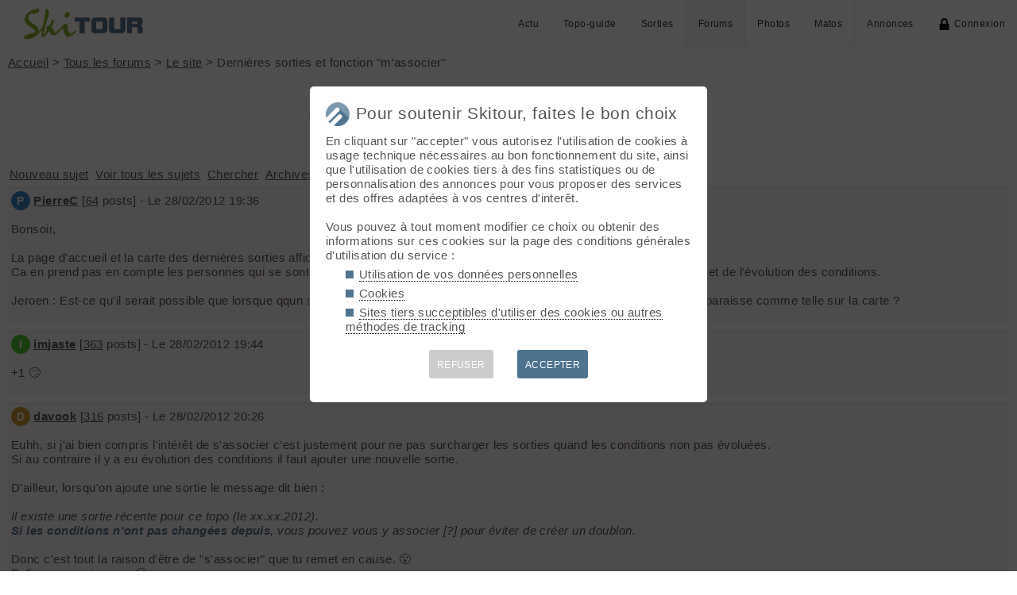

--- FILE ---
content_type: text/html; charset=UTF-8
request_url: https://skitour.fr/forums/190710?goto=128977
body_size: 5755
content:
<!DOCTYPE html>
<html lang="fr">
<head>
<meta charset="utf-8">
<title>Dernières sorties et fonction "m'associer" - Skitour</title>
<meta name="viewport" content="width=device-width" />
<meta name="theme-color" content="#F5F8FB">
<link rel="apple-touch-icon" href="/img/logoSquare.png">
<link rel="apple-touch-startup-image" href="/img/logoPicto.png">


<style type="text/css">@import "/inc/style.css?v=1765107767";</style>
<style type="text/css" media="print">@import "/inc/style_print.css?v=1619128848";</style>

<script src="/main.js?v=1768591243"></script>
<script>if (window.location.hash == "#_=_") window.history.replaceState('', '', window.location.href.split('#')[0]);</script>

<script>if('serviceWorker' in navigator) navigator.serviceWorker.register('/sw.js');</script><link rel='manifest' href='/manifest.json'>
</head>
<body>
<div id="top"></div><div id="masque" onClick="hideBox();"></div>

<div id="masque_photo" onClick="hidePhoto();"></div><div id="grandephoto"></div>

<div id="bandeau_top">

<div style="float: right; height: 100%;"><a class="lien_menu www" href="/actu/" title="Actu">Actu</a><a class="lien_menu www" href="/topos/" title="Topo-guide">Topo-guide</a><a class="lien_menu www" href="/sorties/" title="Sorties">Sorties</a><a class="lien_menu www active" href="/forums/">Forums</a><a class="lien_menu www" href="/photos/">Photos</a><a class="lien_menu www" href="/matos/">Matos</a><a class="lien_menu www" href="/annonces/">Annonces</a><span class="lien_menu www"  onclick="switchConnect('box_login')"><img src="/img/cadenas.png" alt="" style="width: 15px;margin-right: 5px;" />Connexion</span><div id="bouton_menu" class="lien_menu mmm"><img id="bouton_menu_img" src="/img/menu.png" alt="" /></div></div>
<a id="logo" title="Skitour, 100% ski de rando" href="/" ><img src="/img/skitour.png" alt="Skitour" /></a>
</div>

<div id="menu_mobile">
	<ul>
		<li ><a href="/">Accueil</a></li>
		<li ><a href="/actu/">Actu</a></li>
		<li ><a href="/topos/">Topo-guide</a></li>
		<li ><a href="/sorties/">Sorties</a></li>
		<li class="active"><a href="/forums/">Forums</a></li>
		<li ><a href="/photos/">Photos</a></li>
		<li ><a href="/matos/">Matos</a></li>
		<li ><a href="/annonces/">Annonces</a></li>
				<li ><span onclick="switchConnect('box_login')"><img src="/img/cadenas.png" alt="" style="width: 15px;margin-right: 5px;" />Connexion</span></li>
					
	</ul>
</div>


<div id="bandeau_none" style="height: 70px;"></div>
<script>kign='';document.getElementById("bouton_menu").addEventListener("click", ouvremenu, false);</script>
	

<div id="box_inscr" class="box" style="top: -400px">
<img src="/img/x.png" style="cursor: pointer;width: 15px;position: relative;top: -5px; right: -5px;float: right;" alt="" onclick="hideBox()" />
<div id="txtInscOublipass" style="font-size: 1.5em;letter-spacing: 0.05em;color: #555;">Inscription</div>

<div style="letter-spacing: 0.05em;color: #555;margin: 10px 0;">Entrez votre email et récupérez votre mot de passe dans votre boite</div>

		
<input type="email" style="color:#555;background: #fff;padding: 5px 8px;margin: 0;border: 0;" id="email_inscr" name="email_inscr" size="22"  placeholder="Email" /><input type="text" id="hpseudo_inscr" name="hpseudo_inscr" class="hField" autocomplete="off" tabindex="-1" /> <input type="submit" style="margin: 0px; padding: 5px 15px;cursor: pointer;" value="Go" onclick="certifiedData();return false;" /><img id="img_inscr" style="display: none;vertical-align: middle; margin-left: 5px;width: 20px;" src="/img/wait.gif" alt="..." /><div id="alert_inscr" class="alerte"></div>
		
		
<div style="letter-spacing: 0.05em;color: #555;margin: 20px 0;">Ou</div>
		
<div style="margin: 10px auto;text-align: center;"><div style="display: inline;" onclick="googleSignIn('/forums/190710?goto=128977')"><img onmouseover="this.style.filter='brightness(1.1)';" onmouseout="this.style.filter='brightness(1)';" style="cursor: pointer;height: 25px;margin-right: 10px;box-shadow: 0px 0px 5px 0px rgba(0,0,0,0.2);" src="/img/googleSignIn.png" alt="" /></div><div style="display: inline;" onclick="facebookConnexion('/forums/190710?goto=128977')"><img onmouseover="this.style.filter='brightness(1.1)';" onmouseout="this.style.filter='brightness(1)';" style="cursor: pointer;height: 25px;margin-right: 10px;box-shadow: 0px 0px 5px 0px rgba(0,0,0,0.2);" src="/img/facebookConnexion.png" alt="" /></div></div>
		

		<div style="text-align: right;margin: 25px 10px 5px 10px;"><a href="javascript:void(0);" onclick="switchConnect('box_login');"><span id="txt_form">J'ai déjà un compte</span></a></div>
	
</div>

<div id="box_login" class="box">
<img src="/img/x.png" style="cursor: pointer;width: 15px;position: relative;top: -5px; right: -5px;float: right;" alt="" onclick="hideBox()" />
<div style="font-size: 1.5em;letter-spacing: 0.05em;color: #555;">Connexion</div>
		
		<div style="letter-spacing: 0.05em;color: #555;margin: 5px 0;">Entrez l'email et le mot de passe que vous avez reçu lors de votre inscription</div>
		
		<form autocomplete="on" method="post"><input type="email" style="color:#555;background: #fff;padding: 5px 8px;margin: 0;border: 0;" id="email_login" name="email_login" size="25"  placeholder="Email" /> <input type="password" style="color:#555;background: #fff;padding: 5px 8px;margin: 10px 0;border: 0;" id="pass_login" name="pass_login" size="25"  placeholder="Mot de passe" /> <input type="submit" style="display: block;margin: 10px auto;text-align: center; padding: 5px 30px;cursor: pointer;" value="Go" onclick="certifiedData();return false;" /></form><img id="img_login" style="display: none;vertical-align: 0;width: 20px;" src="/img/wait.gif" alt="..." /><div id="alert_login" class="alerte"></div><div style="text-align: right;margin: 25px 10px 5px 10px;"><a href="javascript:void(0);" onclick="switchConnect('box_inscr');"><span id="txt_form">Créer un compte</span></a> | <a href="javascript:void(0);" onclick="switchConnect('box_pass');"><span id="txt_form">Mot de passe oublié</span></a></div>
				
</div>

<div id="box_message" class="box"><img src="/img/x.png" onClick="hideBox()" style="cursor: pointer;width: 15px;position: relative;top: -5px; right: -5px;float: right;" alt=""/><div style="letter-spacing: 0.05em;color: #555;" id="box_message_txt"></div></div>

<div id="etat" title="cliquer pour supprimer"></div><div id="page"><a href="../">Accueil</a> &gt; <a href="./?f=0">Tous les forums</a> &gt; <a href="./?f=8">Le site</a> &gt; Dernières sorties et fonction "m'associer"
	<h1 id="txt_accueil"><img src="/img/forum.png" style="width: calc(20px + 1.5vw);margin-right: 10px;" alt="">Dernières sorties et fonction "m'associer"</h1><hr />

	<div>		
	 <a class="linkB" href="nouveau.php" onclick="switchConnect('box_login'); return false;">Nouveau sujet</a> <a class="linkB" href="./">Voir tous les sujets</a> <a class="linkB" href="search.php">Chercher</a> <a class="linkB" href="archives.php">Archives</a>
	</div>
	
			<div class="cont_f">

		<div class="float_r">
					</div>
		
		<div class="letter_avatar" style="background-color: hsl(207,60%,50%); ">P</div>
		<div style="display: inline-block;font-weight: bold;"><a href="javascript:void(0)" onclick="switchConnect('box_login');">PierreC</a></div>  [<a href="search.php?id_mbr=9536">64</a> posts]  - Le 28/02/2012 19:36<p>Bonsoir,<br />
<br />
La page d'accueil et la carte des dernières sorties affichent les sorties en fonction de la date à laquelle est elles ont été créées.<br />
Ca en prend pas en compte les personnes qui se sont associées. Du coup, ca fausse la représentativité des dernières sorties et de l'évolution des conditions.<br />
<br />
Jeroen : Est-ce qu'il serait possible que lorsque qqun s'associe à une sortie, elle revienne dans les sorties du jour et qu'elle apparaisse comme telle sur la carte ?</p></div>
		<div style="width: 100%; text-align: right;margin: 0 0 10px 0;"></div>		<div class="cont_f">

		<div class="float_r">
					</div>
		
		<div class="letter_avatar" style="background-color: hsl(110,60%,50%); ">I</div>
		<div style="display: inline-block;font-weight: bold;"><a href="javascript:void(0)" onclick="switchConnect('box_login');">imjaste</a></div>  [<a href="search.php?id_mbr=1890">363</a> posts]  - Le 28/02/2012 19:44<p>+1   &#x1F644;</p></div>
		<div style="width: 100%; text-align: right;margin: 0 0 10px 0;"></div>		<div class="cont_f">

		<div class="float_r">
					</div>
		
		<div class="letter_avatar" style="background-color: hsl(41,60%,50%); ">D</div>
		<div style="display: inline-block;font-weight: bold;"><a href="javascript:void(0)" onclick="switchConnect('box_login');">davook</a></div>  [<a href="search.php?id_mbr=5868">316</a> posts]  - Le 28/02/2012 20:26<p>Euhh, si j'ai bien compris l'intérêt de s'associer c'est justement pour ne pas surcharger les sorties quand les conditions non pas évoluées.<br />
Si au contraire il y a eu évolution des conditions il faut ajouter une nouvelle sortie.<br />
<br />
D'ailleur, lorsqu'on ajoute une sortie le message dit bien :<br />
<br />
<em>Il existe une sortie récente pour ce topo (le xx.xx.2012).<br />
<strong>Si les conditions n'ont pas changées depuis</strong>, vous pouvez vous y associer [?] pour éviter de créer un doublon.  </em><br />
<br />
Donc c'est tout la raison d'être de "s'associer" que tu remet en cause. &#x1F62E; <br />
Enfin, pourquoi pas ... &#x1F60A;</p></div>
		<div style="width: 100%; text-align: right;margin: 0 0 10px 0;"></div>		<div class="cont_f">

		<div class="float_r">
					</div>
		
		<div class="letter_avatar" style="background-color: hsl(207,60%,50%); ">P</div>
		<div style="display: inline-block;font-weight: bold;"><a href="javascript:void(0)" onclick="switchConnect('box_login');">Pierre*</a></div>  [<a href="search.php?id_mbr=1054">2763</a> posts]  - Le 28/02/2012 20:51<p><span class="quote_aut">davook a dit :</span><span class="quote">c'est justement pour ne pas surcharger les sorties quand les conditions non pas évoluées</span><br />
<br />
Effectivement c'est le but... Pour éviter d'avoir Chamechaude chaque fois en début de liste.<br />
<br />
A merde, ce soir on a encore Chamegonfle en tête de liste <a href="http://www.skitour.fr/sorties/chamechaude,39498.html#sortie">www.skitour.fr/sorties/chamechaude,39498.html#sortie</a></p></div>
		<div style="width: 100%; text-align: right;margin: 0 0 10px 0;"></div>		<div class="cont_f">

		<div class="float_r">
					</div>
		
		<div class="letter_avatar" style="background-color: hsl(124,60%,50%); ">J</div>
		<div style="display: inline-block;font-weight: bold;"><a href="javascript:void(0)" onclick="switchConnect('box_login');">jpc</a></div>  [<a href="search.php?id_mbr=1103">1453</a> posts]  - Le 28/02/2012 22:36<p>Pas d'accord avec vous, je crois que vous vous méprenez sur la demande de PierreC :<br />
"créer un doublon" = avoir Chamechaude en tête de liste <strong>ET</strong> 2 jours plus tôt dans la liste <strong>ET</strong> encore le jour même. D'où l'intérêt de s'associer.<br />
Par contre, s'associer le 26/2 sur une sortie du 20/2 (parce que les conditions n'ont pas changé) serait plus efficace si la sortie n'apparaît plus en date du 20/2 mais en date du 26/2 (et cela inciterait peut-être même à s'associer encore le 27/2 si les conditions n'ont toujours pas changé, plutôt que créer... une nouvelle sortie à Chamechaude (et cela marcherait aussi pour la Virgule ou le couloir de Gaube, par exemple &#x1F609; )). <br />
<em>Bon, mais rien de rédhibitoire quand même pour qui se donne la peine de préparer sa sortie. Il y a bien plus prioritaire, Jeroen : au hasard, autoriser l'affichage de toutes les années du profil par exemple &#x1F60A;  &#x1F92D; </em></p></div>
		<div style="width: 100%; text-align: right;margin: 0 0 10px 0;"></div>		<div class="cont_f">

		<div class="float_r">
					</div>
		
		<img src="/membres/avatars/1.png" class="im_avatar" alt="" />
		<div style="display: inline-block;font-weight: bold;"><a href="javascript:void(0)" onclick="switchConnect('box_login');">Jeroen</a></div>  [<a href="search.php?id_mbr=1">13251</a> posts]  - Le 28/02/2012 22:59<p>Ou l'affichage des raids... &#x1F92D;</p></div>
		<div style="width: 100%; text-align: right;margin: 0 0 10px 0;"></div>		<div class="cont_f">

		<div class="float_r">
					</div>
		
		<div class="letter_avatar" style="background-color: hsl(41,60%,50%); ">D</div>
		<div style="display: inline-block;font-weight: bold;"><a href="javascript:void(0)" onclick="switchConnect('box_login');">davook</a></div>  [<a href="search.php?id_mbr=5868">316</a> posts]  - Le 29/02/2012 06:23<p>Ok j'ai compris la nuance.<br />
En revanche je ne suis toujours pas convaincu... &#x1F92D; , désolé.<br />
Je pense que cela nuirait à la qualité des CRs.<br />
La tentation serait grande de s'associer même si les conditions ont légérement évolué, de ne pas rajouter de nouvelles photos, etc.<br />
On se retrouverait avec des Chamechaudes, des Grands Vans, etc avec 8965 associés. Et je t'explique même pas la taille de la page si tout le monde y va de son commentaire en bas de page... &#x1F922; <br />
<br />
Ou alors il faudrait avoir accés à la modification des conditions (donc autant ajouter une nouvelle sortie).<br />
<br />
Ou bien il faudrait peut être autoriser ce que vous demandez mais sur une période limitée (1 semaine ?) à partir de la création de la 1ère sortie.</p></div>
		<div style="width: 100%; text-align: right;margin: 0 0 10px 0;"></div><a id="goto" class="scroll_margin"></a>		<div class="cont_f">

		<div class="float_r">
					</div>
		
		<div class="letter_avatar" style="background-color: hsl(248,60%,50%); ">S</div>
		<div style="display: inline-block;font-weight: bold;"><a href="javascript:void(0)" onclick="switchConnect('box_login');">Skibo</a></div>  [<a href="search.php?id_mbr=10270">23</a> posts]  - Le 29/02/2012 09:58<p>Ou alors implémenter ça comme une option d'affichage de la liste dans l'outil sélection rapide / recherche et pas sur la page d'accueil, ce qui concilierait les deux. &#x1F644; <br />
<br />
<span class="quote">La tentation serait grande de s'associer même si les conditions ont légérement évolué, de ne pas rajouter de nouvelles photos, etc.<br />
On se retrouverait avec des Chamechaudes, des Grands Vans, etc avec 8965 associés. Et je t'explique même pas la taille de la page si tout le monde y va de son commentaire en bas de page...</span><br />
+1 , la situation actuelle semble être un juste milieu entre Chamechaude rentré 2 fois par jour et Chamechaude rentré une fois par mois avec 50 associés... il y a déjà parfois quelques sorties "chargées" suivant la mode du moment (Grande Sure par ex), mais ça reste une minorité.</p></div>
		<div style="width: 100%; text-align: right;margin: 0 0 10px 0;"></div>		<div class="cont_f">

		<div class="float_r">
					</div>
		
		<div class="letter_avatar" style="background-color: hsl(207,60%,50%); ">P</div>
		<div style="display: inline-block;font-weight: bold;"><a href="javascript:void(0)" onclick="switchConnect('box_login');">PierreC</a></div>  [<a href="search.php?id_mbr=9536">64</a> posts]  - Le 29/02/2012 13:29<p>JPC illustre très bien ma demande. Je vois pas bien pourquoi ca nuirait à la qualité des CR, au pire ça nuirait au CR de Chamechaude (ce qui semble bien te préoccuper Davook &#x1F609;  !) et autres grandes classiques, mais est-ce que c'est vraiment sur ces sorties qu''il y a des enjeux ?<br />
Je trouve plus gênant de rater certaines bonnes et 'rares' sorties que d'avoir une classique rentrée tous les weekends.<br />
<br />
La pages d'accueil et la carte des dernières sorties, si c'est les dernières rentrées ça n'a pas vraiment d’intérêt, enfin c'est incomplet.<br />
Dans l'esprit, c'est plutôt les dernières réalisées, donc représentatif de ce qui est fait donc avec les classiques et surtout les exotiques, ce qui n'est pas le cas - d'ou mon post.</p></div>
		<div style="width: 100%; text-align: right;margin: 0 0 10px 0;"></div>		<div class="cont_f">

		<div class="float_r">
					</div>
		
		<div class="letter_avatar" style="background-color: hsl(41,60%,50%); ">D</div>
		<div style="display: inline-block;font-weight: bold;"><a href="javascript:void(0)" onclick="switchConnect('box_login');">davook</a></div>  [<a href="search.php?id_mbr=5868">316</a> posts]  - Le 29/02/2012 17:20<p><span class="quote_aut">PierreC a dit :</span><span class="quote">au pire ça nuirait au CR de Chamechaude (ce qui semble bien te préoccuper Davook &#x1F609;  !) </span><br />
Nan, je n'y suis même pas encore allé cette saison  &#x1F60A;</p></div>
		<div style="width: 100%; text-align: right;margin: 0 0 10px 0;"></div><div style="margin: 20px 0;"><div id="form" style="border-top: 1px solid #DFE9F3;background-color: #f5f8fb;margin: 20px 0;padding: 15px 5px;cursor: pointer;" onclick="switchConnect('box_login')"><img src="/img/cadenas.png" alt="" style="float: right; display: block;width: 15px;" />Connectez-vous pour poster</div>
</div></div>	<div id="footer">


<div id="btnPageUp" style="text-align: center;"><a href="#top"><img src="/img/up.png" alt="⬆️" style="margin: -10px 0;width: 50px;opacity: 0.2;" title="up" /></a></div>

<p>&copy; 2026 Skitour <a href="/confidentialite">Confidentialité</a> <a href="/api/">API</a> <a href="/contribuer">Contribuez ❤️</a> <a href="/mailto.php?id=admin" onclick="window.open('/mailto.php?id=admin','mailto','scrollbars=no,width=500,height=400');return false;">Contact admin</a> 



<div id="reseaux_footer"><a href="https://www.strava.com/clubs/skitour"><img src="/img/strava.png" alt="Strava" title="Rejoignez-nous sur Strava" /></a><a href="https://www.facebook.com/skitourfr/"><img src="/img/facebook.png" alt="Facebook" title="Suivez-nous sur Facebook" /></a><a href="https://www.instagram.com/skitourfr/"><img src="/img/instagram.png" alt="twitter" title="Suivez-nous sur Instagram" /></a><a href="https://rideout.fr"><img src="/img/rideout.png" alt="RideOut" title="RideOut, les plus beaux itinéraires à vélo" /></a><a href="https://vttour.fr"><img src="/img/vttour.png" alt="VTTour" title="Vélo de montagne" /></a><a href="https://www.visugpx.com"><img src="/img/visugpx.png" alt="VisuGPX" title="Tracez vos itinéraires sur VisuGPX" /></a></div>


</div>
<div id='box_coo'><div style="font-size: 1.4em;"><img src="/img/logoPicto.png" alt="" style="width: 30px;margin-right: 8px;"/>Pour soutenir Skitour, faites le bon choix</div><div id='texte_consentement' style='margin-top: 10px;'>En cliquant sur "accepter" vous autorisez l'utilisation de cookies à usage technique nécessaires au bon fonctionnement du site, ainsi que l'utilisation de cookies tiers à des fins statistiques ou de personnalisation des annonces pour vous proposer des services et des offres adaptées à vos centres d'interêt.<br /><br />Vous pouvez à tout moment modifier ce choix ou obtenir des informations sur ces cookies sur la page des conditions générales d'utilisation du service :<ul style="margin-left: 25px;" class="carre"><li style="margin-bottom: 5px;"><a style="color: #555;text-decoration: none; border-bottom: 1px dotted #000;" href="/confidentialite#donnees-personnelles">Utilisation de vos données personnelles</a></li><li style="margin-bottom: 5px;"><a style="color: #555;text-decoration: none; border-bottom: 1px dotted #000;" href="/confidentialite#cookies">Cookies</a></li><li style="margin-bottom: 5px;"><a style="color: #555;text-decoration: none; border-bottom: 1px dotted #000;" href="/confidentialite#sites-tiers">Sites tiers succeptibles d'utiliser des cookies ou autres méthodes de tracking</a></li></ul></div><div style='margin-top: 10px;font-size: 0.8em; text-align: center;'><div style="cursor: pointer;display: inline-block; margin: 10px 15px; padding: 10px;height: 36px; line-height: 18px; border-radius: 3px;color: #fff; background-color: #ccc;" onclick="coo(0);">REFUSER</div><div style="cursor: pointer;display: inline-block; margin: 10px 15px; padding: 10px;height: 36px; line-height: 18px; border-radius: 3px;color: #fff; background-color: #4D738E;" onclick="coo(1);">ACCEPTER</div></div></div><script>if(navigator.cookieEnabled && getCookie('coo_rgpd')=='') affiche_consentement();</script></body>
</html>